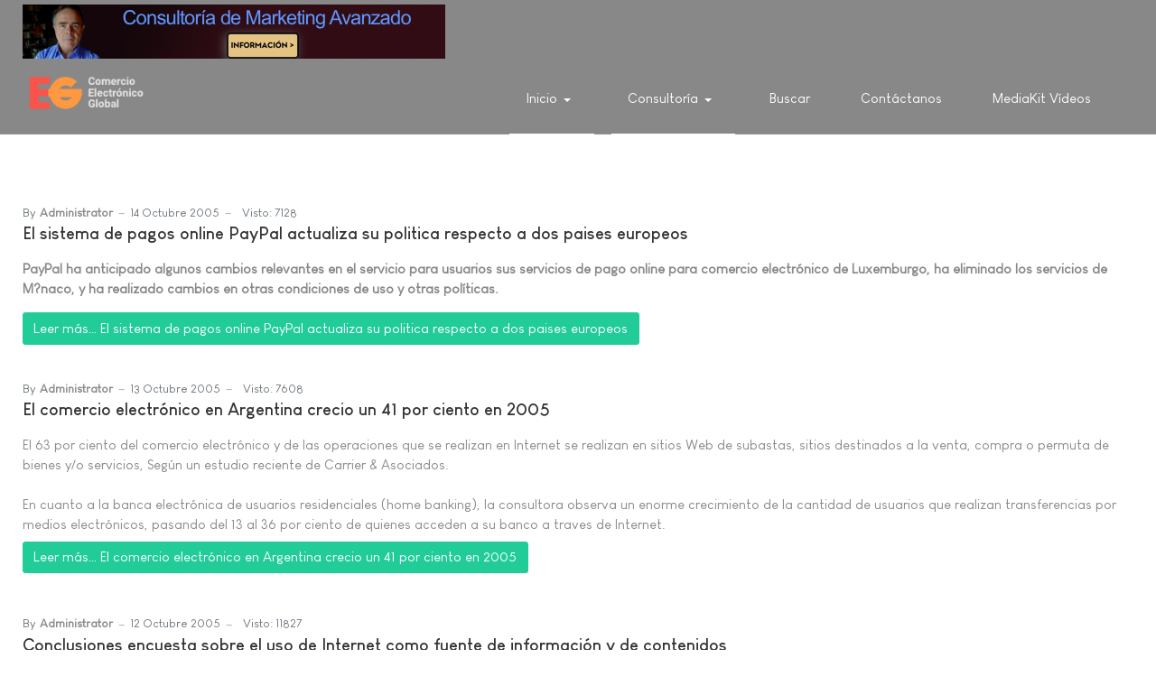

--- FILE ---
content_type: text/html; charset=utf-8
request_url: https://e-global.es/?23c905dc8af3f639c3646c2a8f7bc813=%27nvOpzp;%20AND%201=1%20OR%20(%C3%83%C2%AF%C3%82%C2%BF%C3%82%C2%BD%C3%83%C2%AF%C3%82%C2%BF%C3%82%C2%BD%20AND%201=1%20OR%20(%C3%83%C2%AF%C3%82%C2%BF%C3%82%C2%BD%C3%83%C2%AF%C3%82%C2%BF%C3%82%C2%BD%C3%83%C2%AF%C3%82%C2%BF%C3%82%C2%BD%20AND%201=1%20OR%20(&ved=%27nvOpzp;%20AND%201=1%20OR%20(&start=430
body_size: 7282
content:
<!DOCTYPE html>
<html xmlns="http://www.w3.org/1999/xhtml" class="j4" xml:lang="es-es" lang="es-es" dir="ltr">

<head>
  <!-- Chatra {literal} -->
<script>
    (function(d, w, c) {
        w.ChatraID = 'jhBx6p4byN8Y2EF3e';
        var s = d.createElement('script');
        w[c] = w[c] || function() {
            (w[c].q = w[c].q || []).push(arguments);
        };
        s.async = true;
        s.src = 'https://call.chatra.io/chatra.js';
        if (d.head) d.head.appendChild(s);
    })(document, window, 'Chatra');
</script>
<!-- /Chatra {/literal} -->
  <meta charset="utf-8">
	<meta name="description" content="Comercio Electrónico Global - Centro de Excelencia en Comercio Electrónico, ERP, Inteligencia Artificial">
	<meta name="generator" content="Joomla! - Open Source Content Management">
	<title>Inicio</title>
	<link href="/?cdnpar=1564522737'&amp;format=feed&amp;type=rss" rel="alternate" type="application/rss+xml" title="Inicio">
	<link href="/?cdnpar=1564522737'&amp;format=feed&amp;type=atom" rel="alternate" type="application/atom+xml" title="Inicio">
	<link href="http://e-global.es/?23c905dc8af3f639c3646c2a8f7bc813=%27nvOpzp;%20AND%201=1%20OR%20(%C3%83%C2%AF%C3%82%C2%BF%C3%82%C2%BD%C3%83%C2%AF%C3%82%C2%BF%C3%82%C2%BD%20AND%201=1%20OR%20(%C3%83%C2%AF%C3%82%C2%BF%C3%82%C2%BD%C3%83%C2%AF%C3%82%C2%BF%C3%82%C2%BD%C3%83%C2%AF%C3%82%C2%BF%C3%82%C2%BD%20AND%201=1%20OR%20(&amp;ved=%27nvOpzp;%20AND%201=1%20OR%20(&amp;start=430" rel="canonical">
	<link href="/favicon.ico" rel="icon" type="image/vnd.microsoft.icon">
<link href="/plugins/system/t4/themes/base/vendors/font-awesome5/css/all.min.css?b2d4455f18cbb5010a60fab2b6298689" rel="stylesheet" />
	<link href="/plugins/system/t4/themes/base/vendors/font-awesome/css/font-awesome.min.css?b2d4455f18cbb5010a60fab2b6298689" rel="stylesheet" />
	<link href="/plugins/system/t4/themes/base/vendors/icomoon/css/icomoon.css?b2d4455f18cbb5010a60fab2b6298689" rel="stylesheet" />
	<link href="/templates/ja_stark/css/animate.min.css?b2d4455f18cbb5010a60fab2b6298689" rel="stylesheet" />
	<link href="/media/vendor/joomla-custom-elements/css/joomla-alert.min.css?0.2.0" rel="stylesheet" />
	<link href="/plugins/system/t4/themes/base/vendors/js-offcanvas/_css/js-offcanvas.css" rel="stylesheet" />
	<link href="/templates/ja_stark/fonts/LouisGeorgeCafe/stylesheet.css" rel="stylesheet" />
	<link href="/templates/ja_stark/css/template.css?fadcf00bc03679dc24d5140147a91c74" rel="stylesheet" />
	<link href="/media/t4/css/18.css?fae10bdb03051883ffddb1b8844c6159" rel="stylesheet" />
<script src="/media/vendor/jquery/js/jquery.min.js?3.7.1"></script>
	<script src="/media/legacy/js/jquery-noconflict.min.js?04499b98c0305b16b373dff09fe79d1290976288"></script>
	<script src="/media/vendor/jquery-migrate/js/jquery-migrate.min.js?3.4.1"></script>
	<script src="/plugins/system/t4/themes/base/vendors/bootstrap/js/bootstrap.bundle.min.js?b2d4455f18cbb5010a60fab2b6298689"></script>
	<script src="/templates/ja_stark/js/html5lightbox/html5lightbox.js?b2d4455f18cbb5010a60fab2b6298689"></script>
	<script src="/templates/ja_stark/js/inview.js?b2d4455f18cbb5010a60fab2b6298689"></script>
	<script type="application/json" class="joomla-script-options new">{"joomla.jtext":{"ERROR":"Error","MESSAGE":"Mensaje","NOTICE":"Aviso","WARNING":"Advertencia","JCLOSE":"Cerrar","JOK":"OK","JOPEN":"Abrir"},"system.paths":{"root":"","rootFull":"https:\/\/e-global.es\/","base":"","baseFull":"https:\/\/e-global.es\/"},"csrf.token":"6dd7a4a27f917e91bda8c12ec93579ec"}</script>
	<script src="/media/system/js/core.min.js?9c761ae035a6bd778a710e6c0f5ff7de049b67a3"></script>
	<script src="/media/system/js/messages-es5.min.js?44e3f60beada646706be6569e75b36f7cf293bf9" nomodule defer></script>
	<script src="/media/vendor/bootstrap/js/bootstrap-es5.min.js?5.3.2" nomodule defer></script>
	<script src="/media/system/js/messages.min.js?7425e8d1cb9e4f061d5e30271d6d99b085344117" type="module"></script>
	<script src="/media/vendor/bootstrap/js/dropdown.min.js?5.3.2" type="module"></script>
	<script src="/media/vendor/bootstrap/js/collapse.min.js?5.3.2" type="module"></script>
	<script src="/plugins/system/t4/themes/base/vendors/js-offcanvas/_js/js-offcanvas.pkgd.js"></script>
	<script src="/plugins/system/t4/themes/base/vendors/bodyscrolllock/bodyScrollLock.min.js"></script>
	<script src="/plugins/system/t4/themes/base/js/offcanvas.js"></script>
	<script src="/templates/ja_stark/js/template.js"></script>
	<script src="/plugins/system/t4/themes/base/js/base.js?b2d4455f18cbb5010a60fab2b6298689"></script>
	<script src="/plugins/system/t4/themes/base/js/megamenu.js"></script>


  <meta name="viewport"  content="width=device-width, initial-scale=1, maximum-scale=1, user-scalable=yes"/>
  <style  type="text/css">
    @-webkit-viewport   { width: device-width; }
    @-moz-viewport      { width: device-width; }
    @-ms-viewport       { width: device-width; }
    @-o-viewport        { width: device-width; }
    @viewport           { width: device-width; }
  </style>
  <meta name="HandheldFriendly" content="true"/>
  <meta name="apple-mobile-web-app-capable" content="YES"/>
  <!-- //META FOR IOS & HANDHELD -->
  
</head>

<body class="site-default navigation-default theme-default layout-default nav-breakpoint-lg navigation-hide com_content view-featured item-101" data-jver="4">
  
  <div class="t4-offcanvas" data-offcanvas-options='{"modifiers":"right,overlay"}' id="off-canvas-right" role="complementary" style="display:none;">
	<div class="t4-off-canvas-header">
	 		  <a href="https://e-global.es/" title="Comercio Electrónico Global">
	  	    	      <img class="logo-img-sm d-block d-sm-none" src="/images/logo-comercio-electronico-global-E-G-v2.png" alt="Comercio Electrónico Global" />
	    	  	
	    	      <img class="logo-img d-none d-sm-block" src="/images/logo-comercio-electronico-global-E-G-v2.png" alt="Comercio Electrónico Global" />
	    
	  	  </a>
	  		<button type="button" class="close js-offcanvas-close" data-dismiss="modal" aria-hidden="true">×</button>
	</div>

	<div class="t4-off-canvas-body menu-item-def" data-effect="def">
		<div class="t4-module module " id="Mod140"><div class="module-inner"><div class="module-ct"><nav class="navbar">
<ul  class="nav navbar-nav ">
<li class="nav-item item-101 default current active deeper dropdown parent" data-level=1><a href="/" itemprop="url" class="nav-link dropdown-toggle" aria-current="page" role="button" aria-haspopup="true" aria-expanded="false" data-toggle="dropdown"><span itemprop="name">Inicio</span></a><ul class="dropdown-menu" data-bs-popper="static"><li class="nav-item item-182"><a itemprop="url" href="javascript:;" class="nav-header  dropdown-item" >
	<span itemprop="name">Comercio Electrónico Global, Centro de Excelencia en Comercio Electrónico</span>
	</a>
</li></ul></li><li class="nav-item item-156 current active deeper dropdown parent" data-level=1><a href="/" itemprop="url" class=" nav-link dropdown-toggle" role="button" aria-haspopup="true" aria-expanded="false" data-toggle="dropdown"><span itemprop="name">Consultoría</span></a><ul class="dropdown-menu" data-bs-popper="static"><li class="nav-item item-458"><a href="/consultoria/consultoria-para-la-seleccion-u-orientacion-tecnica-para-implantacion-de-software-erp.html" itemprop="url" class="dropdown-item" target="_blank"><span itemprop="name">Consultoría para Selección ERP</span></a></li><li class="nav-item item-469"><a href="/consultoria/servicio-de-control-de-implantacion-erp.html" itemprop="url" class="dropdown-item"><span itemprop="name">Servicio de Control de Implantación ERP</span></a></li><li class="nav-item item-157"><a href="/consultoria/consultoria-marketing-digital.html" itemprop="url" class="dropdown-item"><span itemprop="name">Consultoría Marketing Avanzado</span></a></li></ul></li><li class="nav-item item-408"><a href="/buscada.html" itemprop="url" class="nav-link"><span itemprop="name">Buscar</span></a></li><li class="nav-item item-508"><a href="/contactanos.html" itemprop="url" class="nav-link"><span itemprop="name">Contáctanos</span></a></li><li class="nav-item item-509"><a href="/mediakit-videos.html" itemprop="url" class="nav-link" target="_blank"><span itemprop="name">MediaKit Vídeos</span></a></li></ul></nav></div></div></div>
	</div>

	</div>
  <main>
    <div class="t4-wrapper">
      <div class="t4-content">
        <div class="t4-content-inner">
          
<div id="t4-topbar" class="t4-section  t4-topbar  t4-palette-dark">
<div class="t4-section-inner container"><div class="mod-banners bannergroup">

    <div class="mod-banners__item banneritem">
                                                                                                                                                                                                                                                                            <a
                            href="/component/banners/click/4.html" onclick="window.open(this.href, '',
                                'toolbar=no,location=no,status=no,menubar=no,scrollbars=yes,resizable=yes,width=780,height=550');
                                return false"
                            title="Consultoría de Marketing Avanzado">
                            <img
                                src="https://e-global.es/images/banners/banner_consultoria_marketing_avanzado.png"
                                alt="Servicio de Consultoria de Marketing Avanzado"
                                                                                            >
                        </a>
                                                            </div>

</div>
</div>
</div>

<div id="t4-header" class="t4-section  t4-header  t4-palette-primary  t4-sticky">
<div class="t4-section-inner container"><div class="t4-row row">
<div class="t4-col logo col col-lg-2">
<div class="navbar-brand logo-image logo-control">
    <a href="https://e-global.es/" title="Comercio Electrónico Global">
            <img class="logo-img-sm d-block d-sm-none" src="/images/logo-comercio-electronico-global-E-G-v2.png" alt="Comercio Electrónico Global" />
      	
          <img class="logo-img d-none d-sm-block" width="182" height="77" src="/images/logo-comercio-electronico-global-E-G-v2.png" alt="Comercio Electrónico Global" />
    
    </a>
  </div>

</div>
<div class="t4-col mainnav col">
<div class="t4-navbar">
  
<nav class="navbar navbar-expand-lg">
<div id="t4-megamenu-mainmenu" class="t4-megamenu collapse navbar-collapse">

<ul class="nav navbar-nav level0"  itemscope="itemscope" itemtype="http://www.schema.org/SiteNavigationElement">
<li class="nav-item default current active dropdown parent" data-id="101" data-level="1"><a href="/" itemprop="url" class="nav-link dropdown-toggle" aria-current="page" role="button" aria-haspopup="true" aria-expanded="false" data-toggle=""><span itemprop="name">Inicio</span><i class="item-caret"></i></a><div class="dropdown-menu level1" data-bs-popper="static"><div class="dropdown-menu-inner"><ul><li class="nav-item" data-id="182" data-level="2"><a itemprop="url" href="javascript:;" class="nav-header  dropdown-item" >
	<span itemprop="name">Comercio Electrónico Global, Centro de Excelencia en Comercio Electrónico</span>
	</a>
</li></ul></div></div></li><li class="nav-item current active dropdown parent" data-id="156" data-level="1"><a href="/" itemprop="url" class=" nav-link dropdown-toggle" role="button" aria-haspopup="true" aria-expanded="false" data-toggle=""><span itemprop="name">Consultoría</span><i class="item-caret"></i></a><div class="dropdown-menu level1" data-bs-popper="static"><div class="dropdown-menu-inner"><ul><li class="nav-item" data-id="458" data-level="2"><a href="/consultoria/consultoria-para-la-seleccion-u-orientacion-tecnica-para-implantacion-de-software-erp.html" itemprop="url" class="dropdown-item" target="_blank"><span itemprop="name">Consultoría para Selección ERP</span></a></li><li class="nav-item" data-id="469" data-level="2"><a href="/consultoria/servicio-de-control-de-implantacion-erp.html" itemprop="url" class="dropdown-item"><span itemprop="name">Servicio de Control de Implantación ERP</span></a></li><li class="nav-item" data-id="157" data-level="2"><a href="/consultoria/consultoria-marketing-digital.html" itemprop="url" class="dropdown-item"><span itemprop="name">Consultoría Marketing Avanzado</span></a></li></ul></div></div></li><li class="nav-item" data-id="408" data-level="1"><a href="/buscada.html" itemprop="url" class="nav-link"><span itemprop="name">Buscar</span></a></li><li class="nav-item" data-id="508" data-level="1"><a href="/contactanos.html" itemprop="url" class="nav-link"><span itemprop="name">Contáctanos</span></a></li><li class="nav-item" data-id="509" data-level="1"><a href="/mediakit-videos.html" itemprop="url" class="nav-link" target="_blank"><span itemprop="name">MediaKit Vídeos</span></a></li></ul></div>
</nav>

  <span id="triggerButton" class="btn js-offcanvas-trigger t4-offcanvas-toggle d-lg-none" data-offcanvas-trigger="off-canvas-right"><i class="fa fa-bars toggle-bars"></i></span>
</div>

</div>
</div></div>
</div>


<div id="t4-mainbody" class="t4-section  t4-mainbody">
<div class="t4-section-inner container"><div class="t4-row row">
<div class="t4-col component col-md">
<div id="system-message-container" aria-live="polite"></div>
<div class="blog-featured" itemscope itemtype="https://schema.org/Blog">
    
        <div class="blog-items items-leading ">
              <div class="blog-item" itemprop="blogPost" itemscope itemtype="https://schema.org/BlogPosting">
          <div class="blog-item-content"><!-- Double divs required for IE11 grid fallback -->
            

<div class="item-content">
			<div class="system-unpublished">
	
		
			<dl class="article-info text-muted">

	
		<dt class="article-info-term">
							Detalles					</dt>

					<dd class="createdby" itemprop="author" itemscope itemtype="https://schema.org/Person">
						By <span itemprop="name">Administrator</span>	</dd>

<span style="display: none;" itemprop="publisher" itemtype="http://schema.org/Organization" itemscope>
			<span itemprop="name">Administrator</span></span>
		
		
		
		
					<dd class="published">
	<time datetime="2005-10-14T20:54:54+02:00" itemprop="datePublished">
		14 Octubre 2005	</time>
</dd>
		
	
			
		
					<dd class="hits">
	<span class="fa fa-eye" aria-hidden="true"></span>
	<meta itemprop="interactionCount" content="UserPageVisits:7128">
	Visto: 7128</dd>
			</dl>
				
	<div class="page-header">
					<h2 itemprop="headline">
									<a href="/?view=article&amp;id=239:el-sistema-de-pagos-online-paypal-actualiza-su-politica-respecto-a-dos-paises-europeos&amp;catid=2" itemprop="url">
						El sistema de pagos online PayPal actualiza su politica respecto a dos paises europeos					</a>
							</h2>
		
		
			</div>

			
	
		
		
	<b>PayPal ha anticipado algunos cambios relevantes en el servicio para usuarios sus servicios de pago online para comercio electrónico de Luxemburgo, ha eliminado los servicios de M?naco, y ha realizado cambios en otras condiciones de uso y otras políticas.</b>
	
	
		
<p class="readmore">
			<a class="btn btn-secondary" href="/?view=article&amp;id=239:el-sistema-de-pagos-online-paypal-actualiza-su-politica-respecto-a-dos-paises-europeos&amp;catid=2" itemprop="url" aria-label="Leer más&hellip; El sistema de pagos online PayPal actualiza su politica respecto a dos paises europeos">
			Leer más&hellip;			El sistema de pagos online PayPal actualiza su politica respecto a dos paises europeos		</a>
	</p>

	
			</div>
	
</div>

          </div>
        </div>
                  </div>
  
              <div class="blog-items ">
      
        
          <div class="items-row cols-1 row-0 row">
                    <div class="item column-1 col-sm-12" itemprop="blogPost" itemscope itemtype="https://schema.org/BlogPosting">
            

<div class="item-content">
			<div class="system-unpublished">
	
		
			<dl class="article-info text-muted">

	
		<dt class="article-info-term">
							Detalles					</dt>

					<dd class="createdby" itemprop="author" itemscope itemtype="https://schema.org/Person">
						By <span itemprop="name">Administrator</span>	</dd>

<span style="display: none;" itemprop="publisher" itemtype="http://schema.org/Organization" itemscope>
			<span itemprop="name">Administrator</span></span>
		
		
		
		
					<dd class="published">
	<time datetime="2005-10-13T00:44:11+02:00" itemprop="datePublished">
		13 Octubre 2005	</time>
</dd>
		
	
			
		
					<dd class="hits">
	<span class="fa fa-eye" aria-hidden="true"></span>
	<meta itemprop="interactionCount" content="UserPageVisits:7608">
	Visto: 7608</dd>
			</dl>
				
	<div class="page-header">
					<h2 itemprop="headline">
									<a href="/?view=article&amp;id=238:el-comercio-electrónico-en-argentina-crecio-un-41-por-ciento-en-2005&amp;catid=2" itemprop="url">
						El comercio electrónico en Argentina crecio un 41 por ciento en 2005					</a>
							</h2>
		
		
			</div>

			
	
		
		
	El 63 por ciento del comercio electrónico y de las operaciones que se realizan en Internet se realizan en sitios Web de subastas, sitios destinados a la venta, compra o permuta de bienes y/o servicios, Según un estudio reciente de Carrier & Asociados.<br><br>
En cuanto a la banca electrónica de usuarios residenciales (home banking), la consultora observa un enorme crecimiento de la cantidad de usuarios que realizan transferencias por medios electrónicos, pasando del 13 al 36 por ciento de quienes acceden a su banco a traves de Internet.
	
	
		
<p class="readmore">
			<a class="btn btn-secondary" href="/?view=article&amp;id=238:el-comercio-electrónico-en-argentina-crecio-un-41-por-ciento-en-2005&amp;catid=2" itemprop="url" aria-label="Leer más&hellip; El comercio electrónico en Argentina crecio un 41 por ciento en 2005">
			Leer más&hellip;			El comercio electrónico en Argentina crecio un 41 por ciento en 2005		</a>
	</p>

	
			</div>
	
</div>

          </div>
          
          
          </div>
        
      
        
          <div class="items-row cols-1 row-1 row">
                    <div class="item column-1 col-sm-12" itemprop="blogPost" itemscope itemtype="https://schema.org/BlogPosting">
            

<div class="item-content">
			<div class="system-unpublished">
	
		
			<dl class="article-info text-muted">

	
		<dt class="article-info-term">
							Detalles					</dt>

					<dd class="createdby" itemprop="author" itemscope itemtype="https://schema.org/Person">
						By <span itemprop="name">Administrator</span>	</dd>

<span style="display: none;" itemprop="publisher" itemtype="http://schema.org/Organization" itemscope>
			<span itemprop="name">Administrator</span></span>
		
		
		
		
					<dd class="published">
	<time datetime="2005-10-12T23:50:51+02:00" itemprop="datePublished">
		12 Octubre 2005	</time>
</dd>
		
	
			
		
					<dd class="hits">
	<span class="fa fa-eye" aria-hidden="true"></span>
	<meta itemprop="interactionCount" content="UserPageVisits:11827">
	Visto: 11827</dd>
			</dl>
				
	<div class="page-header">
					<h2 itemprop="headline">
									<a href="/?view=article&amp;id=237:conclusiones-encuesta-sobre-el-uso-de-internet-como-fuente-de-informacin-y-de-contenidos&amp;catid=2" itemprop="url">
						Conclusiones encuesta sobre el uso de Internet como fuente de información y de contenidos					</a>
							</h2>
		
		
			</div>

			
	
		
		
	Una encuesta realizada por Comscore Europe y Yahoo revel? que los Cibernautas españoles consideran el medio online como una fuente de información y noticias importante, fiable y con un uso ampliamente extendido.<br />
<br />
Revela un factor muy importante para el marketing viral y el comercio electrónico: tres de cada cuatro cibernautas envían artículos divertidos, bromas o interesantes a sus amigos y familiares. Los más enviados son vídeos de humor, noticias y temas relativos al comercio electrónico y compras en internet - particularmente, ofertas especiales.
	
	
		
<p class="readmore">
			<a class="btn btn-secondary" href="/?view=article&amp;id=237:conclusiones-encuesta-sobre-el-uso-de-internet-como-fuente-de-informacin-y-de-contenidos&amp;catid=2" itemprop="url" aria-label="Leer más&hellip; Conclusiones encuesta sobre el uso de Internet como fuente de información y de contenidos">
			Leer más&hellip;			Conclusiones encuesta sobre el uso de Internet como fuente de información y de contenidos		</a>
	</p>

	
			</div>
	
</div>

          </div>
          
          
          </div>
        
      
        
          <div class="items-row cols-1 row-2 row">
                    <div class="item column-1 col-sm-12" itemprop="blogPost" itemscope itemtype="https://schema.org/BlogPosting">
            

<div class="item-content">
			<div class="system-unpublished">
	
		
			<dl class="article-info text-muted">

	
		<dt class="article-info-term">
							Detalles					</dt>

					<dd class="createdby" itemprop="author" itemscope itemtype="https://schema.org/Person">
						By <span itemprop="name">Administrator</span>	</dd>

<span style="display: none;" itemprop="publisher" itemtype="http://schema.org/Organization" itemscope>
			<span itemprop="name">Administrator</span></span>
		
		
		
		
					<dd class="published">
	<time datetime="2005-10-12T23:01:19+02:00" itemprop="datePublished">
		12 Octubre 2005	</time>
</dd>
		
	
			
		
					<dd class="hits">
	<span class="fa fa-eye" aria-hidden="true"></span>
	<meta itemprop="interactionCount" content="UserPageVisits:7425">
	Visto: 7425</dd>
			</dl>
				
	<div class="page-header">
					<h2 itemprop="headline">
									<a href="/?view=article&amp;id=236:capgemini-y-sap-juntos-para-actualizar-tecnologias-del-sector-de-servicios-logisticos&amp;catid=2" itemprop="url">
						Capgemini y SAP juntos para actualizar tecnologias del sector de servicios logisticos					</a>
							</h2>
		
		
			</div>

			
	
		
		
	La alianza global proporciona a los proveedores de servicios logísticos un plan de mejora de las operaciones y da respuesta a las actuales necesidades del sector<br />
<br />
SAP AG y Capgemini International B.V. han anunciado hoy el refuerzo de su alianza con el objetivo de proporcionar de forma conjunta una oferta integrada y global para las compañias proveedoras de servicios logísticos (LSP). Dise?ada para resolver las necesidades de mejorar las principales operaciones como transporte, almacenaje y gestión de incidencias de los LSPs, la oferta está basada en el catálogo de soluciones SAP for Logistics Service Providers y se beneficia del profundo conocimiento que tiene Capgemini en la implementación y gestión de cambios en el sector logístico.
	
	
		
<p class="readmore">
			<a class="btn btn-secondary" href="/?view=article&amp;id=236:capgemini-y-sap-juntos-para-actualizar-tecnologias-del-sector-de-servicios-logisticos&amp;catid=2" itemprop="url" aria-label="Leer más&hellip; Capgemini y SAP juntos para actualizar tecnologias del sector de servicios logisticos">
			Leer más&hellip;			Capgemini y SAP juntos para actualizar tecnologias del sector de servicios logisticos		</a>
	</p>

	
			</div>
	
</div>

          </div>
          
          
          </div>
        
      
        
          <div class="items-row cols-1 row-3 row">
                    <div class="item column-1 col-sm-12" itemprop="blogPost" itemscope itemtype="https://schema.org/BlogPosting">
            

<div class="item-content">
			<div class="system-unpublished">
	
		
			<dl class="article-info text-muted">

	
		<dt class="article-info-term">
							Detalles					</dt>

					<dd class="createdby" itemprop="author" itemscope itemtype="https://schema.org/Person">
						By <span itemprop="name">Administrator</span>	</dd>

<span style="display: none;" itemprop="publisher" itemtype="http://schema.org/Organization" itemscope>
			<span itemprop="name">Administrator</span></span>
		
		
		
		
					<dd class="published">
	<time datetime="2005-10-12T22:22:49+02:00" itemprop="datePublished">
		12 Octubre 2005	</time>
</dd>
		
	
			
		
					<dd class="hits">
	<span class="fa fa-eye" aria-hidden="true"></span>
	<meta itemprop="interactionCount" content="UserPageVisits:7320">
	Visto: 7320</dd>
			</dl>
				
	<div class="page-header">
					<h2 itemprop="headline">
									<a href="/?view=article&amp;id=235:google-unifica-cuentas-de-acceso-a-adwords-froogle-gmail-y-otros-servicios&amp;catid=2" itemprop="url">
						Google unifica cuentas de acceso a AdWords, Froogle, GMail y otros servicios					</a>
							</h2>
		
		
			</div>

			
	
		
		
	Los usuarios de Google Adwords, sistema de anuncios basado en enlaces patrocionados y relevancia de palabras clave, pueden ver en estos días en el portal institucional de este sistema la siguiente pregunta: ?Por que me pide Google que actualice mi información de registro de AdWordsí.<br />
<br />
Google ha informado que está cambiando su sistema de acceso de AdWords a una única cuenta de Google a fin de aumentar la seguridad de los datos de sus usuarios y simplificar los procesos con una única información de registro. Una cuenta de Google permite acceder a diversos servicios de Google, como AdWords, Froogle, Grupos de Google y muchos más, a traves de una misma dirección de correo electrónico y contraseña.
	
	
		
<p class="readmore">
			<a class="btn btn-secondary" href="/?view=article&amp;id=235:google-unifica-cuentas-de-acceso-a-adwords-froogle-gmail-y-otros-servicios&amp;catid=2" itemprop="url" aria-label="Leer más&hellip; Google unifica cuentas de acceso a AdWords, Froogle, GMail y otros servicios">
			Leer más&hellip;			Google unifica cuentas de acceso a AdWords, Froogle, GMail y otros servicios		</a>
	</p>

	
			</div>
	
</div>

          </div>
          
          
          </div>
        
          </div>
  
      <div class="items-more">
      <ol class="nav nav-tabs nav-stacked">
	<li>
		<a href="/?view=article&amp;id=234:entrega-de-diplomas-del-master-en-administracion-electronica-de-empresas-de-la-universidad-de-zaragoza&amp;catid=2">
			Entrega de diplomas del Master en Administracion Electronica de Empresas de la Universidad de Zaragoza</a>
	</li>
	<li>
		<a href="/?view=article&amp;id=233:nuevo-informe-sobre-el-comercio-electrónico-a-traves-tarjetas-bancarias-en-España&amp;catid=2">
			Nuevo informe sobre el comercio electrónico a traves tarjetas bancarias en España</a>
	</li>
	<li>
		<a href="/?view=article&amp;id=232:mas-investigacion-desarrollo-innovacion-infraestructuras-y-becas-para-impulsar-la-productividad-pyme-en-España&amp;catid=2">
			Mas investigacion, desarrollo, innovacion, infraestructuras y becas para impulsar la Productividad PYME en España</a>
	</li>
	<li>
		<a href="/?view=article&amp;id=231:curso-de-especializacion-en-e-marketing-para-comercio-electronico-comienza-el-19-octubre&amp;catid=2">
			Curso de Especializacion en e-Marketing para Comercio Electrónico  -  comienza el 19 octubre -</a>
	</li>
</ol>
    </div>
  
      <div class="pagination-wrap">
      <nav role="navigation" aria-label="Paginación">
	<ul class="pagination">
			<li class="page-item">
		<a aria-label="Ir a la página inicio" href="/?cdnpar=1564522737'" class="page-link">
			<span class="fa fa-angle-double-left" aria-hidden="true"></span>		</a>
	</li>
			<li class="page-item">
		<a aria-label="Ir a la página anterior" href="/?cdnpar=1564522737'&amp;start=425" class="page-link">
			<span class="fa fa-angle-left" aria-hidden="true"></span>		</a>
	</li>

						<li class="page-item">
		<a aria-label="Ir a la página 82" href="/?cdnpar=1564522737'&amp;start=405" class="page-link">
			82		</a>
	</li>
						<li class="page-item">
		<a aria-label="Ir a la página 83" href="/?cdnpar=1564522737'&amp;start=410" class="page-link">
			83		</a>
	</li>
						<li class="page-item">
		<a aria-label="Ir a la página 84" href="/?cdnpar=1564522737'&amp;start=415" class="page-link">
			84		</a>
	</li>
						<li class="page-item">
		<a aria-label="Ir a la página 85" href="/?cdnpar=1564522737'&amp;start=420" class="page-link">
			85		</a>
	</li>
						<li class="page-item">
		<a aria-label="Ir a la página 86" href="/?cdnpar=1564522737'&amp;start=425" class="page-link">
			86		</a>
	</li>
							<li class="active page-item">
		<span aria-current="true" aria-label="Página 87" class="page-link">87</span>
	</li>
						<li class="page-item">
		<a aria-label="Ir a la página 88" href="/?cdnpar=1564522737'&amp;start=435" class="page-link">
			88		</a>
	</li>
						<li class="page-item">
		<a aria-label="Ir a la página 89" href="/?cdnpar=1564522737'&amp;start=440" class="page-link">
			89		</a>
	</li>
						<li class="page-item">
		<a aria-label="Ir a la página 90" href="/?cdnpar=1564522737'&amp;start=445" class="page-link">
			90		</a>
	</li>
						<li class="page-item">
		<a aria-label="Ir a la página 91" href="/?cdnpar=1564522737'&amp;start=450" class="page-link">
			91		</a>
	</li>
		
			<li class="page-item">
		<a aria-label="Ir a la página siguiente" href="/?cdnpar=1564522737'&amp;start=435" class="page-link">
			<span class="fa fa-angle-right" aria-hidden="true"></span>		</a>
	</li>
			<li class="page-item">
		<a aria-label="Ir a la página final" href="/?cdnpar=1564522737'&amp;start=650" class="page-link">
			<span class="fa fa-angle-double-right" aria-hidden="true"></span>		</a>
	</li>
	</ul>
</nav>
              <p class="counter">
          Página 87 de 131        </p>
          </div>
  
</div>
</div>

</div></div>
</div>



<div id="t4-footnav" class="t4-section  t4-footnav  t4-palette-dark">
<div class="t4-section-inner container"><div class="t4-row row">
<div class="t4-col contacto col-sm-12 col-md-3">
<div class="t4-module module " id="Mod99"><div class="module-inner"><h3 class="module-title "><span>Contacto</span></h3><div class="module-ct"><nav class="navbar">
<ul  class="nav navbar-nav ">
<li class="nav-item item-165"><a href="/aviso-legal.html" itemprop="url" class="nav-link"><span itemprop="name">Aviso Legal</span></a></li><li class="nav-item item-373"><a href="/politica-de-cookies.html" itemprop="url" class="nav-link"><span itemprop="name">Política de cookies</span></a></li><li class="nav-item item-282"><a href="https://e-global.es/?view=article&amp;id=517:origen-de-comercio-electronico-global&amp;catid=70" itemprop="url" class=" nav-link"><span itemprop="name"><img src="/images/g8-global-marketplace-for-smes-3.png" alt="Quienes somos"></span></a></li><li class="nav-item item-175"><a href="/component/content/?view=article&amp;id=516&amp;Itemid=175" itemprop="url" class=" nav-link" target="_blank" rel="noopener noreferrer"><span itemprop="name">Contacto</span></a></li></ul></nav></div></div></div>
</div>

<div class="t4-col pago-online-de-curso-recomendado col-sm col-md-3">
<div class="t4-module module " id="Mod103"><div class="module-inner"><h3 class="module-title "><span>Pago online de curso recomendado</span></h3><div class="module-ct">

<div class="custom"  >
	<p>Cursos Especialización en e-Marketing + Curso de e-Modelos de Negocio: 360 euros</p>
<form action="https://www.paypal.com/cgi-bin/webscr" method="post"><input name="cmd" type="hidden" value="_s-xclick" /> <input name="hosted_button_id" type="hidden" value="A94MRCED6RPHG" /> <input alt="PayPal. La forma rápida y segura de pagar en Internet." name="submit" src="https://www.paypalobjects.com/es_ES/ES/i/btn/btn_paynowCC_LG.gif" type="image" /> <img src="https://www.paypalobjects.com/es_ES/i/scr/pixel.gif" alt="" width="1" height="1" border="0" /></form></div>
</div></div></div>
</div>

</div></div>
</div><a href='javascript:' id='back-to-top'><i class='fa fa-chevron-up'></i></a>
        </div>
      </div>
    </div>
  </main>
  
</body>
</html>
